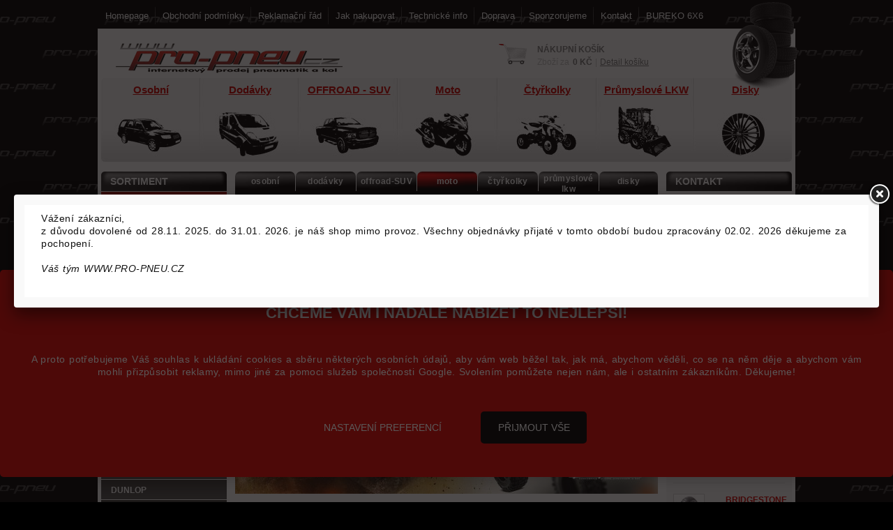

--- FILE ---
content_type: text/html; charset=utf-8
request_url: https://www.pro-pneu.cz/1108-pirelli-angel-st-180-55-zr-17-73-w-tl-sport-touring.html
body_size: 16333
content:
<!DOCTYPE html PUBLIC "-//W3C//DTD XHTML 1.0 Strict//EN" "http://www.w3.org/TR/xhtml1/DTD/xhtml1-strict.dtd">
<html xmlns="http://www.w3.org/1999/xhtml" xml:lang="cs" lang="cs">

  <head>

    <title>PIRELLI ANGEL ST 180/55  ZR 17 73 (W) TL  - sport-touring | PRO-PNEU.cz</title>

    <meta http-equiv="content-type" content="text/html; charset=utf-8" />
    <meta http-equiv="content-language" content="cs" />

    <meta name="robots" content="all,follow" />
    <meta name="googlebot" content="index,follow,snippet,archive" />

    <meta name="keywords" content="moto pneu,motopneu,moto,motocykl,pneumatika,pneumatky,racing,supersport,hypersport,sport,touring,enduro,cross,chopper,cruiser,scooter,racing,street,slick,soft,medium,hard,endurance,competition,race,rain,nhs,wet,pirelli,angel st" />
    <meta name="description" content="V sekci MOTO PNEU nabízíme pneumatiky pro motocykly a scootery všech rozměrů a typů od renomovaných světových výrobců v kategoriích: RACING, SUPERSPORT, SPORT-TOURING, CHOPPER-CRUISER, ENDURO-CROSS, SCOOTER." />

    <meta name="author" content="SKY Media s.r.o. [www.skymedia.cz]; e-mail: info@skymedia.cz" />
    <meta name="copyright" content="PROCONT [www.pro-pneu.cz]; e-mail: info@pro-pneu.cz" />
    <meta name="generator" content="X-Shop" />
    <meta name="google-site-verification" content="sQo9mClmh4r6qhUg15BjxbZZqYfYENy6ndewQnfes4s" />

    <link rel="stylesheet" type="text/css" media="screen" href="https://www.pro-pneu.cz/_css/_e-shop/reset.css" />
    <link rel="stylesheet" type="text/css" media="screen" href="https://www.pro-pneu.cz/_css/_e-shop/grid.css" />
    <link rel="stylesheet" type="text/css" media="screen" href="https://www.pro-pneu.cz/_css/_e-shop/type.css" />
    <link rel="stylesheet" type="text/css" media="screen" href="https://www.pro-pneu.cz/_css/_e-shop/absolute-grid.css" />
    <link rel="stylesheet" type="text/css" media="screen" href="https://www.pro-pneu.cz/_css/_e-shop/main.css" />
    <link rel="stylesheet" type="text/css" media="screen" href="https://www.pro-pneu.cz/_css/_e-shop/jquery.fancybox.css" />
    <link rel="stylesheet" type="text/css" media="screen" href="https://www.pro-pneu.cz/_css/_e-shop/manufacturers.css" />
    <link rel="stylesheet" type="text/css" media="print" href="https://www.pro-pneu.cz/_css/_e-shop/print.css" />

    <script type="text/javascript" src="https://www.pro-pneu.cz/_scripts/_js/jquery.js"></script>
    <script type="text/javascript" src="https://www.pro-pneu.cz/_scripts/_js/jquery.fancybox.js"></script>
    <script type="text/javascript" src="https://www.pro-pneu.cz/_scripts/_js/do.js"></script>
    <script type="text/javascript" src="https://www.pro-pneu.cz/_scripts/_js/flickity.js"></script>

    <script>
      window.dataLayer=window.dataLayer||[];
      function gtag(){dataLayer.push(arguments);}
      gtag('consent','default',{'analytics_storage':'denied','ad_storage':'denied','ad_user_data':'denied','ad_personalization':'denied'});
    </script>

    <script async src="https://www.googletagmanager.com/gtag/js?id=AW-662221118"></script>
    <script>
    function gtag(){dataLayer.push(arguments);}
    gtag('js', new Date());
    gtag('config', 'AW-662221118');
    </script>

    <script>
    var _hwq = _hwq || [];
    _hwq.push(['setKey', '41621DACCD66C74BC0B72317E1E0E690']);_hwq.push(['setTopPos', '60']);_hwq.push(['showWidget', '21']);(function() {
    var ho = document.createElement('script'); ho.type = 'text/javascript'; ho.async = true;
    ho.src = ('https:' == document.location.protocol ? 'https://ssl' : 'http://www') + '.heureka.cz/direct/i/gjs.php?n=wdgt&sak=41621DACCD66C74BC0B72317E1E0E690';
    var s = document.getElementsByTagName('script')[0]; s.parentNode.insertBefore(ho, s);
    })();
    </script>

  </head>

  <body>

    <div id="main" class="main">

      <div id="header" class="hp">

        <ul id="top_menu">
          <li class="homepage"><a href="https://www.pro-pneu.cz/" title="Homepage"><span>Homepage</span></a></li>
          <li><a href="https://www.pro-pneu.cz/obchodni-podminky.html" title="Obchodní podmínky"><span>Obchodní podmínky</span></a></li>
          <li><a href="https://www.pro-pneu.cz/reklamacni-rad.html" title="Reklamační řád"><span>Reklamační řád</span></a></li>
          <li><a href="https://www.pro-pneu.cz/jak-nakupovat.html" title="Jak nakupovat"><span>Jak nakupovat</span></a></li>
          <li><a href="https://www.pro-pneu.cz/technicke-info.html" title="Technické info"><span>Technické info</span></a></li>
          <li><a href="https://www.pro-pneu.cz/doprava.html" title="Doprava"><span>Doprava</span></a></li>
          <li><a href="https://www.pro-pneu.cz/sponzorujeme.html" title="Sponzorujeme"><span>Sponzorujeme</span></a></li>
          <li><a href="https://www.pro-pneu.cz/kontakt.html" title="Kontakt"><span>Kontakt</span></a></li>
          <li><a href="https://www.pro-pneu.cz/bureko-6x6.html" title="BUREKO 6X6"><span>BUREKO 6X6</span></a></li>
        </ul>

        <div id="cart">

          <strong>Nákupní košík</strong>

          <ul>
            <li>Zboží za <strong>0 Kč</strong></li>
            <li>|</li>
            <li><a href="https://www.pro-pneu.cz/index.php?p=cart" title="Detail košíku">Detail košíku</a></li>
          </ul>

        </div>

        <ul id="menu">
          <li><a href="https://www.pro-pneu.cz/osobni.html" title="Osobní"><span>Osobní</span></a></li>
          <li><a href="https://www.pro-pneu.cz/dodavky.html" title="Dodávky"><span>Dodávky</span></a></li>
          <li><a href="https://www.pro-pneu.cz/offroad-suv.html" title="OFFROAD - SUV"><span>OFFROAD - SUV</span></a></li>
          <li class="selected"><a href="https://www.pro-pneu.cz/moto.html" title="Moto"><span>Moto</span></a></li>
          <li><a href="https://www.pro-pneu.cz/ctyrkolky.html" title="Čtyřkolky"><span>Čtyřkolky</span></a></li>
          <li><a href="https://www.pro-pneu.cz/prumyslove.html" title="Průmyslové LKW"><span>Průmyslové LKW</span></a></li>
          <li><a href="https://www.pro-pneu.cz/disky.html" title="Disky"><span>Disky</span></a></li>
        </ul>

        <a id="logo" href="https://www.pro-pneu.cz/" title="PRO-PNEU.cz"><img src="https://www.pro-pneu.cz/_layout/_e-shop/logo.gif" alt="PRO-PNEU.cz - logo" /></a>

        <div id="pneu"></div>

      </div>

      <div id="content" class="hp">

        <div id="content_in" class="dl50">

          <p id="sections">
            <a href="https://www.pro-pneu.cz/osobni.html" title="osobní">osobní</a>
            <a href="https://www.pro-pneu.cz/dodavky.html" title="dodávky">dodávky</a>
            <a href="https://www.pro-pneu.cz/offroad-suv.html" title="offroad-SUV">offroad-SUV</a>
            <a class="active" href="https://www.pro-pneu.cz/moto.html" title="moto">moto</a>
            <a href="https://www.pro-pneu.cz/ctyrkolky.html" title="čtyřkolky">čtyřkolky</a>
            <a href="https://www.pro-pneu.cz/prumyslove.html" style="line-height:1.25;padding-top:3px;height:29px;" title="průmyslovélkw">průmyslové<br>lkw</a>
            <a class="last" href="https://www.pro-pneu.cz/disky.html" title="disky">disky</a>
          </p>

          <form id="home_form" method="post" action="https://www.pro-pneu.cz/?p=searching" class="motorcycles">

            <fieldset>

              <p>
                <label for="att-13">Kategorie</label>
                <select id="att-13" name="att[att][13]">
                  <option value="-">-vše-</option>
                  <option value="5755">enduro-cross</option>
                  <option value="5756">chopper-cruiser</option>
                  <option value="5757">racing</option>
                  <option value="7596">racing NHS</option>
                  <option value="6059">racing street</option>
                  <option value="5758">scooter</option>
                  <option value="5759">sport-touring</option>
                  <option value="5760">supersport</option>
                </select>
              </p>
              <p>
                <label for="att-23">Výrobce</label>
                <select id="att-23" name="att[att][23]">
                  <option value="-">-vše-</option>
                  <option value="5822">AVON</option>
                  <option value="5832">BRIDGESTONE</option>
                  <option value="5824">CONTINENTAL</option>
                  <option value="12702">CST (CHENG SHIN)</option>
                  <option value="5825">DUNLOP</option>
                  <option value="7948">DURO</option>
                  <option value="6984">FULL BORE USA</option>
                  <option value="8014">GOLDEN TYRE</option>
                  <option value="5826">HEIDENAU</option>
                  <option value="10730">KENDA</option>
                  <option value="5827">MAXXIS</option>
                  <option value="5831">METZELER</option>
                  <option value="5829">MICHELIN</option>
                  <option value="5828">MITAS</option>
                  <option value="7003">MOTOZ</option>
                  <option value="7261">NANKANG</option>
                  <option value="5830">PIRELLI</option>
                  <option value="13226">SHINKO</option>
                  <option value="10977">SUNF</option>
                  <option value="11810">VEE RUBBER</option>
                  <option value="7324">VREDESTEIN</option>
                  <option value="11657">WANDA</option>
                </select>
              </p>
              <p>
                <label for="att-45">Typ</label>
                <select id="att-45" name="att[att][45]">
                  <option value="-">-vše-</option>
                  <option value="6989">207 RUNSCOOT</option>
                  <option value="7329">3D ULTRA SPORT</option>
                  <option value="7328">3D ULTRA SUPERSPORT</option>
                  <option value="7330">3D ULTRA XTREME</option>
                  <option value="14162">ACS</option>
                  <option value="6416">ANAKEE 2</option>
                  <option value="7620">ANAKEE 3</option>
                  <option value="12713">ANAKEE ADVENTURE</option>
                  <option value="12715">ANAKEE WILD</option>
                  <option value="11395">ANGEL GT</option>
                  <option value="13827">ANGEL GT II</option>
                  <option value="13019">ANGEL SCOOTER</option>
                  <option value="6155">ANGEL ST</option>
                  <option value="6995">ARROWMAX GT501</option>
                  <option value="12722">ARROWMAX K177</option>
                  <option value="7571">ARROWMAX STREETSMART</option>
                  <option value="6422">AZARO ST</option>
                  <option value="10979">B-001</option>
                  <option value="10980">B-002</option>
                  <option value="10976">B-003 STORM</option>
                  <option value="10978">B-004 STORM</option>
                  <option value="13421">B11</option>
                  <option value="13013">BATLAX ADVENTURECROSS AX41</option>
                  <option value="13776">BATLAX ADVENTURECROSS SCRAMBLER AX41S</option>
                  <option value="12914">BATTLAX ADVENTURE A41</option>
                  <option value="13400">BATTLAX ADVENTURE TRAIL AT41</option>
                  <option value="13399">BATTLAX ADVENTURECROSS TOURER AX41T</option>
                  <option value="6124">BATTLAX BT-002</option>
                  <option value="6123">BATTLAX BT-002 ST</option>
                  <option value="6126">BATTLAX BT-003</option>
                  <option value="6125">BATTLAX BT-003 ST</option>
                  <option value="6376">BATTLAX BT-014</option>
                  <option value="6127">BATTLAX BT-016 HYPERSPORT</option>
                  <option value="6377">BATTLAX BT-020</option>
                  <option value="6128">BATTLAX BT-021</option>
                  <option value="6129">BATTLAX BT-023</option>
                  <option value="12541">BATTLAX BT-028</option>
                  <option value="7016">BATTLAX BT-090</option>
                  <option value="6813">BATTLAX BT016 PRO HYPERSPORT</option>
                  <option value="13901">BATTLAX BT46</option>
                  <option value="9045">BATTLAX HYPERSPORT S20 EVO</option>
                  <option value="11756">BATTLAX HYPERSPORT S21</option>
                  <option value="12917">BATTLAX HYPERSPORT S22</option>
                  <option value="14424">BATTLAX HYPERSPORT S23</option>
                  <option value="7569">BATTLAX RACING R10</option>
                  <option value="12635">BATTLAX RACING R11</option>
                  <option value="13253">BATTLAX RACING STREET RS11</option>
                  <option value="12629">BATTLAX RS10 RACING STREET</option>
                  <option value="7315">BATTLAX S20 HYPERSPORT</option>
                  <option value="13257">BATTLAX SC</option>
                  <option value="12916">BATTLAX SPORT TOURING T32</option>
                  <option value="7617">BATTLAX T30</option>
                  <option value="11660">BATTLAX T30 EVO</option>
                  <option value="11821">BATTLAX T31</option>
                  <option value="6429">BATTLE WING BW 501</option>
                  <option value="6430">BATTLE WING BW 502</option>
                  <option value="13820">BATTLECRUISE H50</option>
                  <option value="10836">BOPPER</option>
                  <option value="12707">C179N</option>
                  <option value="13174">C6017</option>
                  <option value="12705">C920</option>
                  <option value="13841">C9287</option>
                  <option value="10825">CITY GRIP</option>
                  <option value="13416">CITY GRIP 2</option>
                  <option value="11382">CITY GRIP WINTER</option>
                  <option value="13339">CM-532</option>
                  <option value="14395">CM-617</option>
                  <option value="6423">COBRA</option>
                  <option value="12106">COBRA CHROME AV91 FRONT</option>
                  <option value="12192">COBRA CHROME AV91 FRONT WSW</option>
                  <option value="12185">COBRA CHROME AV92 REAR</option>
                  <option value="12197">COBRA CHROME AV92 REAR WSW</option>
                  <option value="13815">COMMANDER 2</option>
                  <option value="13816">COMMANDER 3 CRUISER</option>
                  <option value="13817">COMMANDER 3 TOURING</option>
                  <option value="10705">CONTI ATTACK SM</option>
                  <option value="12234">CONTI ESCAPE</option>
                  <option value="13887">CONTI LEGEND</option>
                  <option value="10830">CONTI MILESTONE 2</option>
                  <option value="6130">CONTI RACE ATTACK CUSTOM</option>
                  <option value="6131">CONTI ROAD ATTACK</option>
                  <option value="6132">CONTI ROAD ATTACK 2</option>
                  <option value="11212">CONTI ROAD ATTACK 2 CR</option>
                  <option value="8822">CONTI ROAD ATTACK 2 EVO</option>
                  <option value="13824">CONTI ROAD ATTACK 3</option>
                  <option value="13823">CONTI ROAD ATTACK 4</option>
                  <option value="6133">CONTI SPORT ATTACK</option>
                  <option value="7218">CONTI SPORT ATTACK 2</option>
                  <option value="11211">CONTI SPORT ATTACK 3</option>
                  <option value="13821">CONTI SPORT ATTACK 4</option>
                  <option value="11758">CONTI TOUR</option>
                  <option value="7194">CONTI TRAIL ATTACK</option>
                  <option value="7644">CONTI TRAIL ATTACK 2</option>
                  <option value="7327">CONTI TWIST</option>
                  <option value="7983">CONTI TWIST RACE</option>
                  <option value="7984">CONTI TWIST SPORT</option>
                  <option value="13259">CONTI TWIST WW</option>
                  <option value="10838">CROSS AC 10</option>
                  <option value="7972">CROSS COUNTRY HF 905</option>
                  <option value="8835">CRUISEMAX</option>
                  <option value="13227">CRUISETEC</option>
                  <option value="12758">D-002</option>
                  <option value="13337">D213 GP PRO</option>
                  <option value="13336">D251</option>
                  <option value="8837">D401 ELITE S/T H/D</option>
                  <option value="8836">D402 H/D</option>
                  <option value="6986">D404</option>
                  <option value="6434">D407 H/D</option>
                  <option value="6435">D408 F H/D</option>
                  <option value="8856">D427 H/D</option>
                  <option value="7366">DIABLO</option>
                  <option value="6156">DIABLO CORSA</option>
                  <option value="6158">DIABLO ROSSO</option>
                  <option value="6385">DIABLO ROSSO CORSA</option>
                  <option value="11887">DIABLO ROSSO CORSA II</option>
                  <option value="13804">DIABLO ROSSO CORSA IV</option>
                  <option value="6866">DIABLO ROSSO II</option>
                  <option value="11886">DIABLO ROSSO III</option>
                  <option value="13805">DIABLO ROSSO IV</option>
                  <option value="12526">DIABLO ROSSO SCOOTER</option>
                  <option value="11196">DIABLO SCOOTER</option>
                  <option value="6159">DIABLO STRADA</option>
                  <option value="7597">DIABLO SUPERBIKE PRO</option>
                  <option value="6160">DIABLO SUPERCORSA SP</option>
                  <option value="7633">DIABLO SUPERCORSA V2 SC</option>
                  <option value="7634">DIABLO SUPERCORSA V2 SP</option>
                  <option value="12669">DIABLO SUPERCORSA V3 SC</option>
                  <option value="12668">DIABLO SUPERCORSA V3 SP</option>
                  <option value="13806">DIABLO SUPERCORSA V4 SC</option>
                  <option value="13819">DIABLO SUPERCORSA V4 SP</option>
                  <option value="8864">DISTANZIA</option>
                  <option value="7974">DM1111</option>
                  <option value="13289">DM1305</option>
                  <option value="7973">DUALMAXX M7000</option>
                  <option value="11177">E-07 ENDURO TRAIL</option>
                  <option value="14204">E-07+ ENDURO TRAIL</option>
                  <option value="12489">E-08</option>
                  <option value="11234">E-09</option>
                  <option value="11412">E-10</option>
                  <option value="6437">ELITE 3</option>
                  <option value="14032">ELITE 4</option>
                  <option value="7331">ENDURO 3 SAHARA</option>
                  <option value="7977">EXCELERATOR HF343</option>
                  <option value="7988">EXCELERATOR HF906</option>
                  <option value="13048">EXEDRA G510</option>
                  <option value="14390">EXEDRA G525</option>
                  <option value="13561">EXEDRA G546</option>
                  <option value="6392">EXEDRA G701</option>
                  <option value="6393">EXEDRA G702</option>
                  <option value="6394">EXEDRA G703</option>
                  <option value="6396">EXEDRA G704</option>
                  <option value="6397">EXEDRA G709</option>
                  <option value="6390">EXEDRA G721</option>
                  <option value="6391">EXEDRA G722</option>
                  <option value="6413">EXEDRA G850</option>
                  <option value="6414">EXEDRA G851</option>
                  <option value="6398">EXEDRA G852</option>
                  <option value="6399">EXEDRA G853</option>
                  <option value="7642">EXEDRA MAX</option>
                  <option value="7985">FEEL FREE</option>
                  <option value="11373">FEEL FREE WINTEC M+S</option>
                  <option value="7950">FIM DM1159</option>
                  <option value="7949">FIM DM1160</option>
                  <option value="8015">GT216</option>
                  <option value="8016">GT333 DOMINATOR</option>
                  <option value="12177">H-03</option>
                  <option value="12176">H-04</option>
                  <option value="7987">HARD TERRAIN MX DM1153</option>
                  <option value="7975">HARD TERRAIN MX DM1155</option>
                  <option value="12757">HF294</option>
                  <option value="11819">K 205</option>
                  <option value="13176">K 62</option>
                  <option value="12598">K303A</option>
                  <option value="13014">K425</option>
                  <option value="12852">K555</option>
                  <option value="13063">K591 H/D</option>
                  <option value="7340">K60</option>
                  <option value="7338">K60 SCOUT</option>
                  <option value="7660">K60 SILICA SNOW M+S</option>
                  <option value="11818">K66</option>
                  <option value="7951">K69</option>
                  <option value="10729">K701</option>
                  <option value="11409">K73</option>
                  <option value="11411">K73 SIO2</option>
                  <option value="12706">K741</option>
                  <option value="7339">K76</option>
                  <option value="11410">K80</option>
                  <option value="7619">KAROO 3</option>
                  <option value="14022">KAROO 4 M+S</option>
                  <option value="14207">KAROO EXTREME MST</option>
                  <option value="12714">KAROO STREET</option>
                  <option value="13900">LASERTEC</option>
                  <option value="6985">M-1 STREET SPORT</option>
                  <option value="11757">M6011 CLASSIC</option>
                  <option value="14394">M6017 TRAXER</option>
                  <option value="13178">MC11</option>
                  <option value="13179">MC12</option>
                  <option value="13180">MC16</option>
                  <option value="13181">MC17</option>
                  <option value="13182">MC18</option>
                  <option value="11820">MC2</option>
                  <option value="13175">MC20 MONSUM</option>
                  <option value="14396">MC24 INVANDER</option>
                  <option value="13202">MC35 S-RACER 2.0</option>
                  <option value="12708">MC5</option>
                  <option value="13836">MC50 M-RACER</option>
                  <option value="6140">ME 880 MARATHON</option>
                  <option value="6166">ME 880 MARATHON NWS</option>
                  <option value="6165">ME 880 MARATHON WW</option>
                  <option value="6141">ME 880 MARATHON XXL</option>
                  <option value="7604">ME 888 MARATHON ULTRA</option>
                  <option value="10828">ME 888 MARATHON ULTRA MBS</option>
                  <option value="12676">ME 888 MARATHON ULTRA OW</option>
                  <option value="10827">ME 888 MARATHON ULTRA WW</option>
                  <option value="7319">MT 21 RALLYCROSS</option>
                  <option value="11864">MT66 ROUTE</option>
                  <option value="6388">NIGHT DRAGON</option>
                  <option value="12510">P285</option>
                  <option value="11658">P297</option>
                  <option value="6147">PILOT POWER</option>
                  <option value="6148">PILOT POWER 2CT</option>
                  <option value="7629">PILOT POWER 3</option>
                  <option value="6149">PILOT ROAD</option>
                  <option value="6150">PILOT ROAD 2</option>
                  <option value="6841">PILOT ROAD 3</option>
                  <option value="8032">PILOT ROAD 4</option>
                  <option value="14233">PILOT ROAD 5</option>
                  <option value="14234">PILOT ROAD 6</option>
                  <option value="6151">PILOT SPORT</option>
                  <option value="6152">PILOT SPORT HPX</option>
                  <option value="13855">PILOT STREET RADIAL</option>
                  <option value="13493">POWER 5</option>
                  <option value="14427">POWER 6</option>
                  <option value="7590">POWER CUP</option>
                  <option value="14425">POWER CUP 2</option>
                  <option value="10839">POWER CUP EVO</option>
                  <option value="14428">POWER GP</option>
                  <option value="14426">POWER GP 2</option>
                  <option value="6162">POWER ONE (RACE)</option>
                  <option value="6153">POWER ONE (STREET)</option>
                  <option value="6154">POWER PURE</option>
                  <option value="10842">POWER PURE SC</option>
                  <option value="10840">POWER SLICK EVO</option>
                  <option value="8033">POWER SUPERSPORT</option>
                  <option value="10841">POWER SUPERSPORT EVO</option>
                  <option value="14391">QUALIFIER F20</option>
                  <option value="14392">QUALIFIER K525</option>
                  <option value="6142">RACETEC INTERACT</option>
                  <option value="6163">RACETEC K3 INTERACT</option>
                  <option value="13260">RACETEC RR</option>
                  <option value="13264">RACETEC RR SLICK NHS</option>
                  <option value="13265">RACETEC TD SLICK NHS</option>
                  <option value="7260">ROADIAC</option>
                  <option value="8880">ROADRIDER AM26</option>
                  <option value="12971">ROADRIDER MKII</option>
                  <option value="6143">ROADTEC Z6</option>
                  <option value="6144">ROADTEC Z6 INTERACT</option>
                  <option value="6967">ROADTEC Z8 INTERACT</option>
                  <option value="7576">SCOOTSMART</option>
                  <option value="13228">SCORCHER 11</option>
                  <option value="13230">SCORCHER 21</option>
                  <option value="13231">SCORCHER 31</option>
                  <option value="13229">SCORCHER 32</option>
                  <option value="13233">SCORCHER ADVENTURE</option>
                  <option value="13232">SCORCHER SPORT</option>
                  <option value="7313">SCORPION MT90 A/T</option>
                  <option value="7318">SCORPION RALLY M+S</option>
                  <option value="13403">SCORPION RALLY STR</option>
                  <option value="6431">SCORPION TRAIL</option>
                  <option value="11030">SCORPION TRAIL 2</option>
                  <option value="7986">SOFT TERRAIN MX DM1154</option>
                  <option value="7976">SOFT TERRAIN MX DM1156</option>
                  <option value="12250">SPIRIT ST AV75</option>
                  <option value="12249">SPIRIT ST AV76</option>
                  <option value="10920">SPORT FORCE</option>
                  <option value="10921">SPORT FORCE +</option>
                  <option value="6145">SPORTEC M-1</option>
                  <option value="6146">SPORTEC M3</option>
                  <option value="6417">SPORTEC M5 INTERACT</option>
                  <option value="9044">SPORTEC M7 RR</option>
                  <option value="13268">SPORTEC STREET</option>
                  <option value="11033">SPORTIAC WF-2</option>
                  <option value="6134">SPORTMAX D208 RR</option>
                  <option value="6135">SPORTMAX GP RACER D211</option>
                  <option value="8688">SPORTMAX GP RACER D211 SLICK</option>
                  <option value="12210">SPORTMAX GP RACER D212</option>
                  <option value="12209">SPORTMAX GP RACER D212 SLICK</option>
                  <option value="6998">SPORTMAX MUTANT</option>
                  <option value="6136">SPORTMAX QUALIFIER</option>
                  <option value="6137">SPORTMAX QUALIFIER II</option>
                  <option value="6138">SPORTMAX QUALIFIER RR</option>
                  <option value="6139">SPORTMAX ROADSMART</option>
                  <option value="7192">SPORTMAX ROADSMART II</option>
                  <option value="12240">SPORTMAX ROADSMART III</option>
                  <option value="12908">SPORTMAX ROADSMART III SP</option>
                  <option value="12913">SPORTMAX ROADSPORT 2</option>
                  <option value="6415">SPORTMAX SPORTSMART</option>
                  <option value="8035">SPORTMAX SPORTSMART 2</option>
                  <option value="12909">SPORTSMART 2 MAX</option>
                  <option value="12870">SPORTSMART MK3</option>
                  <option value="12230">SPORTSMART TT</option>
                  <option value="13919">SR735</option>
                  <option value="13224">SR777</option>
                  <option value="13225">SR777 WW</option>
                  <option value="7325">STACCATA</option>
                  <option value="6421">STORM 2 ULTRA</option>
                  <option value="8862">STORM 3D X-M</option>
                  <option value="7358">SUPERMAXX M-6029</option>
                  <option value="13340">SUPERMAXX MA-SC</option>
                  <option value="11245">TERRA FORCE-R</option>
                  <option value="7008">TERRAPACTOR S/T</option>
                  <option value="10936">TKC 70 M+S</option>
                  <option value="13098">TKC 70 ROCKS</option>
                  <option value="7195">TKC 80 TWINDURO</option>
                  <option value="7326">TORNANTE</option>
                  <option value="7333">TOURANCE</option>
                  <option value="6428">TOURANCE EXP</option>
                  <option value="7618">TOURANCE NEXT</option>
                  <option value="7004">TRACTIONATOR DESERT H/T</option>
                  <option value="7005">TRACTIONATOR ENDURO I/T</option>
                  <option value="7006">TRACTIONATOR ENDURO S/T</option>
                  <option value="7007">TRACTIONATOR X-CIRCUIT</option>
                  <option value="6981">TRAILMAX</option>
                  <option value="6982">TRAILMAX TR91</option>
                  <option value="13407">TRAILRIDER AV53</option>
                  <option value="13406">TRAILRIDER AV54</option>
                  <option value="11029">TRAILRIDER M+S</option>
                  <option value="11719">TRAILSMART</option>
                  <option value="13408">TREKRIDER AV84</option>
                  <option value="11195">TT900</option>
                  <option value="7316">VENOM</option>
                  <option value="8866">VIPER STRYKE AM63</option>
                  <option value="11812">VRM099</option>
                </select>
              </p>
              <p class="short">
                <label for="att-16">Šířka</label>
                <select id="att-16" name="att[att][16]">
                  <option value="-">-vše-</option>
                  <option value="5772">100</option>
                  <option value="5773">110</option>
                  <option value="5681">120</option>
                  <option value="5774">130</option>
                  <option value="5775">140</option>
                  <option value="5776">150</option>
                  <option value="5777">160</option>
                  <option value="5778">165</option>
                  <option value="5779">170</option>
                  <option value="5780">180</option>
                  <option value="5781">190</option>
                  <option value="13184">2.00</option>
                  <option value="13185">2.25</option>
                  <option value="5764">2.50</option>
                  <option value="5763">2.75</option>
                  <option value="5782">200</option>
                  <option value="5783">210</option>
                  <option value="6425">220</option>
                  <option value="12198">230</option>
                  <option value="5784">240</option>
                  <option value="5785">250</option>
                  <option value="5786">260</option>
                  <option value="5787">280</option>
                  <option value="5765">3.00</option>
                  <option value="5766">3.25</option>
                  <option value="5767">3.50</option>
                  <option value="5788">300</option>
                  <option value="7321">330</option>
                  <option value="6996">4.00</option>
                  <option value="7198">4.10</option>
                  <option value="7341">4.60</option>
                  <option value="7197">5.10</option>
                  <option value="5768">60</option>
                  <option value="5769">70</option>
                  <option value="13842">8.50</option>
                  <option value="5770">80</option>
                  <option value="5771">90</option>
                  <option value="6077">MH90</option>
                  <option value="6078">MT90</option>
                  <option value="6079">MU85</option>
                </select>
              </p>
              <p class="short">
                <label for="att-17">Profil</label>
                <select id="att-17" name="att[att][17]">
                  <option value="-">-vše-</option>
                  <option value="7010">100</option>
                  <option value="7322">30</option>
                  <option value="5789">35</option>
                  <option value="5790">40</option>
                  <option value="6867">45</option>
                  <option value="5791">50</option>
                  <option value="5792">55</option>
                  <option value="5793">60</option>
                  <option value="5794">65</option>
                  <option value="5795">70</option>
                  <option value="5796">75</option>
                  <option value="5797">80</option>
                  <option value="5798">90</option>
                </select>
              </p>
              <p class="short">
                <label for="att-18">Průměr</label>
                <select id="att-18" name="att[att][18]">
                  <option value="-">-vše-</option>
                  <option value="5799">10</option>
                  <option value="10834">11</option>
                  <option value="5800">12</option>
                  <option value="5801">13</option>
                  <option value="5802">14</option>
                  <option value="5803">15</option>
                  <option value="5804">16</option>
                  <option value="5805">17</option>
                  <option value="5806">18</option>
                  <option value="5807">19</option>
                  <option value="13843">2</option>
                  <option value="6426">20</option>
                  <option value="5808">21</option>
                  <option value="6424">23</option>
                  <option value="12683">26</option>
                  <option value="12701">4</option>
                  <option value="13422">6</option>
                  <option value="12599">8</option>
                  <option value="14163">9</option>
                </select>
              </p>
              <p class="short">
                <label for="att-22">Index nos.</label>
                <select id="att-22" name="att[att][22]">
                  <option value="-">-vše-</option>
                  <option value="7014">29</option>
                  <option value="13183">31</option>
                  <option value="13258">34</option>
                  <option value="12703">35</option>
                  <option value="13270">38</option>
                  <option value="13186">39</option>
                  <option value="7011">40</option>
                  <option value="7013">41</option>
                  <option value="7012">42</option>
                  <option value="13271">43</option>
                  <option value="13272">44</option>
                  <option value="7342">45</option>
                  <option value="7572">46</option>
                  <option value="6988">47</option>
                  <option value="6066">48</option>
                  <option value="6987">49</option>
                  <option value="6994">50</option>
                  <option value="6993">51</option>
                  <option value="6436">52</option>
                  <option value="6992">53</option>
                  <option value="6054">54</option>
                  <option value="6053">55</option>
                  <option value="6057">56</option>
                  <option value="6067">57</option>
                  <option value="5819">58</option>
                  <option value="6058">59</option>
                  <option value="6063">60</option>
                  <option value="6055">61</option>
                  <option value="6065">62</option>
                  <option value="6069">63</option>
                  <option value="6068">64</option>
                  <option value="6070">65</option>
                  <option value="6052">66</option>
                  <option value="6071">67</option>
                  <option value="6990">68</option>
                  <option value="6050">69</option>
                  <option value="6056">70</option>
                  <option value="6073">71</option>
                  <option value="6051">72</option>
                  <option value="5820">73</option>
                  <option value="6075">74</option>
                  <option value="6049">75</option>
                  <option value="6072">76</option>
                  <option value="6074">77</option>
                  <option value="6387">78</option>
                  <option value="6060">79</option>
                  <option value="6395">80</option>
                  <option value="6076">81</option>
                  <option value="6389">82</option>
                  <option value="6081">83</option>
                  <option value="6080">84</option>
                  <option value="6400">86</option>
                  <option value="6082">87</option>
                  <option value="6427">89</option>
                </select>
              </p>
              <p class="short">
                <label for="att-21">Koef. rychl.</label>
                <select id="att-21" name="att[att][21]">
                  <option value="-">-vše-</option>
                  <option value="7647">(V)</option>
                  <option value="5814">(W)</option>
                  <option value="12704">B</option>
                  <option value="6062">H</option>
                  <option value="6983">J</option>
                  <option value="6991">L</option>
                  <option value="7009">M</option>
                  <option value="6433">P</option>
                  <option value="7196">Q</option>
                  <option value="5815">R</option>
                  <option value="5816">S</option>
                  <option value="5817">T</option>
                  <option value="5818">V</option>
                  <option value="6064">W</option>
                </select>
              </p>
              <p class="last">
                <input type="checkbox" id="i-news" name="att[params][news]" class="check" /><label for="i-news">Novinka</label>
                <input type="checkbox" id="i-att-99-11414" name="att[att][99]" value="11414" class="check" /><label for="i-att-99-11414">M+S</label>
                <input type="hidden" name="url" value="https://www.pro-pneu.cz/moto.html" />
                <input type="submit" name="submit_search" class="button" value="VYHLEDAT" />
              </p>
            </fieldset>

          </form>

          <div class="manufacturers" id="manufacturers-23">
            <div class="manufacturer"><a href="https://www.pro-pneu.cz/moto.html?att=a%253A1%253A%257Bs%253A3%253A%2522att%2522%253Ba%253A1%253A%257Bi%253A23%253Bs%253A4%253A%25225822%2522%253B%257D%257D#list" title="AVON"><img src="https://storage.pro-pneu.cz/attachments/medium/e4e4a6bfae19a675ad0bdddba4811794.png" alt="AVON" /></a></div>
            <div class="manufacturer"><a href="https://www.pro-pneu.cz/moto.html?att=a%253A1%253A%257Bs%253A3%253A%2522att%2522%253Ba%253A1%253A%257Bi%253A23%253Bs%253A4%253A%25225832%2522%253B%257D%257D#list" title="BRIDGESTONE"><img src="https://storage.pro-pneu.cz/attachments/medium/7acbd7eb0bc7b1e248527231da029e99.jpg" alt="BRIDGESTONE" /></a></div>
            <div class="manufacturer"><a href="https://www.pro-pneu.cz/moto.html?att=a%253A1%253A%257Bs%253A3%253A%2522att%2522%253Ba%253A1%253A%257Bi%253A23%253Bs%253A4%253A%25225824%2522%253B%257D%257D#list" title="CONTINENTAL"><img src="https://storage.pro-pneu.cz/attachments/medium/e1b7ba00fa287048709cbade4cdad171.jpg" alt="CONTINENTAL" /></a></div>
            <div class="manufacturer"><a href="https://www.pro-pneu.cz/moto.html?att=a%253A1%253A%257Bs%253A3%253A%2522att%2522%253Ba%253A1%253A%257Bi%253A23%253Bs%253A5%253A%252212702%2522%253B%257D%257D#list" title="CST (CHENG SHIN)"><img src="https://storage.pro-pneu.cz/attachments/medium/aa653cedd96d422b04e99ccfe1b2a64e.jpg" alt="CST (CHENG SHIN)" /></a></div>
            <div class="manufacturer"><a href="https://www.pro-pneu.cz/moto.html?att=a%253A1%253A%257Bs%253A3%253A%2522att%2522%253Ba%253A1%253A%257Bi%253A23%253Bs%253A4%253A%25225825%2522%253B%257D%257D#list" title="DUNLOP"><img src="https://storage.pro-pneu.cz/attachments/medium/7a9c6a6491060c696ea72559145ed4fc.png" alt="DUNLOP" /></a></div>
            <div class="manufacturer"><a href="https://www.pro-pneu.cz/moto.html?att=a%253A1%253A%257Bs%253A3%253A%2522att%2522%253Ba%253A1%253A%257Bi%253A23%253Bs%253A4%253A%25227948%2522%253B%257D%257D#list" title="DURO"><img src="https://storage.pro-pneu.cz/attachments/medium/39be1d3e659a8433cba8c0aeb061564b.jpg" alt="DURO" /></a></div>
            <div class="manufacturer"><a href="https://www.pro-pneu.cz/moto.html?att=a%253A1%253A%257Bs%253A3%253A%2522att%2522%253Ba%253A1%253A%257Bi%253A23%253Bs%253A4%253A%25226984%2522%253B%257D%257D#list" title="FULL BORE USA"><img src="https://storage.pro-pneu.cz/attachments/medium/13ae7d1b0a6273d47328a2286cf7f76f.jpg" alt="FULL BORE USA" /></a></div>
            <div class="manufacturer"><a href="https://www.pro-pneu.cz/moto.html?att=a%253A1%253A%257Bs%253A3%253A%2522att%2522%253Ba%253A1%253A%257Bi%253A23%253Bs%253A4%253A%25228014%2522%253B%257D%257D#list" title="GOLDEN TYRE"><img src="https://storage.pro-pneu.cz/attachments/medium/20b66c008741cd551eb03230a807bf11.jpg" alt="GOLDEN TYRE" /></a></div>
            <div class="manufacturer"><a href="https://www.pro-pneu.cz/moto.html?att=a%253A1%253A%257Bs%253A3%253A%2522att%2522%253Ba%253A1%253A%257Bi%253A23%253Bs%253A4%253A%25225826%2522%253B%257D%257D#list" title="HEIDENAU"><img src="https://storage.pro-pneu.cz/attachments/medium/b41d3bedbc88596f431696cd75c86a23.jpg" alt="HEIDENAU" /></a></div>
            <div class="manufacturer"><a href="https://www.pro-pneu.cz/moto.html?att=a%253A1%253A%257Bs%253A3%253A%2522att%2522%253Ba%253A1%253A%257Bi%253A23%253Bs%253A5%253A%252210730%2522%253B%257D%257D#list" title="KENDA"><img src="https://storage.pro-pneu.cz/attachments/medium/affadc6da900d7d6353ac8172db5d784.jpg" alt="KENDA" /></a></div>
            <div class="manufacturer"><a href="https://www.pro-pneu.cz/moto.html?att=a%253A1%253A%257Bs%253A3%253A%2522att%2522%253Ba%253A1%253A%257Bi%253A23%253Bs%253A4%253A%25225827%2522%253B%257D%257D#list" title="MAXXIS"><img src="https://storage.pro-pneu.cz/attachments/medium/fd367191117b9ed9f8bbe71da2e7cea4.jpg" alt="MAXXIS" /></a></div>
            <div class="manufacturer"><a href="https://www.pro-pneu.cz/moto.html?att=a%253A1%253A%257Bs%253A3%253A%2522att%2522%253Ba%253A1%253A%257Bi%253A23%253Bs%253A4%253A%25225831%2522%253B%257D%257D#list" title="METZELER"><img src="https://storage.pro-pneu.cz/attachments/medium/62f9d5ccd0e9316b96f6a3fa185e4915.jpg" alt="METZELER" /></a></div>
            <div class="manufacturer"><a href="https://www.pro-pneu.cz/moto.html?att=a%253A1%253A%257Bs%253A3%253A%2522att%2522%253Ba%253A1%253A%257Bi%253A23%253Bs%253A4%253A%25225829%2522%253B%257D%257D#list" title="MICHELIN"><img src="https://storage.pro-pneu.cz/attachments/medium/fdb9fca04400b33e8fc876df6624bc7f.jpg" alt="MICHELIN" /></a></div>
            <div class="manufacturer"><a href="https://www.pro-pneu.cz/moto.html?att=a%253A1%253A%257Bs%253A3%253A%2522att%2522%253Ba%253A1%253A%257Bi%253A23%253Bs%253A4%253A%25225828%2522%253B%257D%257D#list" title="MITAS"><img src="https://storage.pro-pneu.cz/attachments/medium/7de43d70af26b7890e8e8fdf47eba521.jpg" alt="MITAS" /></a></div>
            <div class="manufacturer"><a href="https://www.pro-pneu.cz/moto.html?att=a%253A1%253A%257Bs%253A3%253A%2522att%2522%253Ba%253A1%253A%257Bi%253A23%253Bs%253A4%253A%25227003%2522%253B%257D%257D#list" title="MOTOZ"><img src="https://storage.pro-pneu.cz/attachments/medium/8daca8a73903cf32b8e1255312bc3e0c.jpg" alt="MOTOZ" /></a></div>
            <div class="manufacturer"><a href="https://www.pro-pneu.cz/moto.html?att=a%253A1%253A%257Bs%253A3%253A%2522att%2522%253Ba%253A1%253A%257Bi%253A23%253Bs%253A4%253A%25227261%2522%253B%257D%257D#list" title="NANKANG"><img src="https://storage.pro-pneu.cz/attachments/medium/d82f313d7103cb6641052f2610ec9054.jpg" alt="NANKANG" /></a></div>
            <div class="manufacturer"><a href="https://www.pro-pneu.cz/moto.html?att=a%253A1%253A%257Bs%253A3%253A%2522att%2522%253Ba%253A1%253A%257Bi%253A23%253Bs%253A4%253A%25225830%2522%253B%257D%257D#list" title="PIRELLI"><img src="https://storage.pro-pneu.cz/attachments/medium/7a86395a41281d6cf8f55de238fc7a09.jpg" alt="PIRELLI" /></a></div>
            <div class="manufacturer"><a href="https://www.pro-pneu.cz/moto.html?att=a%253A1%253A%257Bs%253A3%253A%2522att%2522%253Ba%253A1%253A%257Bi%253A23%253Bs%253A5%253A%252213226%2522%253B%257D%257D#list" title="SHINKO"><img src="https://storage.pro-pneu.cz/attachments/medium/42d9e505b749b2af807edd814f3619d1.jpg" alt="SHINKO" /></a></div>
            <div class="manufacturer"><a href="https://www.pro-pneu.cz/moto.html?att=a%253A1%253A%257Bs%253A3%253A%2522att%2522%253Ba%253A1%253A%257Bi%253A23%253Bs%253A5%253A%252210977%2522%253B%257D%257D#list" title="SUNF"><img src="https://storage.pro-pneu.cz/attachments/medium/fed23df7024a07191f6b873023d9cded.jpg" alt="SUNF" /></a></div>
            <div class="manufacturer"><a href="https://www.pro-pneu.cz/moto.html?att=a%253A1%253A%257Bs%253A3%253A%2522att%2522%253Ba%253A1%253A%257Bi%253A23%253Bs%253A5%253A%252211810%2522%253B%257D%257D#list" title="VEE RUBBER"><img src="https://storage.pro-pneu.cz/attachments/medium/08a966e114f70ffd26abec842a1db575.jpg" alt="VEE RUBBER" /></a></div>
            <div class="manufacturer"><a href="https://www.pro-pneu.cz/moto.html?att=a%253A1%253A%257Bs%253A3%253A%2522att%2522%253Ba%253A1%253A%257Bi%253A23%253Bs%253A4%253A%25227324%2522%253B%257D%257D#list" title="VREDESTEIN"><img src="https://storage.pro-pneu.cz/attachments/medium/4370f59e94deeafe0018fbb6a5801124.jpg" alt="VREDESTEIN" /></a></div>
            <div class="manufacturer"><a href="https://www.pro-pneu.cz/moto.html?att=a%253A1%253A%257Bs%253A3%253A%2522att%2522%253Ba%253A1%253A%257Bi%253A23%253Bs%253A5%253A%252211657%2522%253B%257D%257D#list" title="WANDA"><img src="https://storage.pro-pneu.cz/attachments/medium/bd1d9bd3babbc1496a0302e5b53e1422.jpg" alt="WANDA" /></a></div>
          </div>
          <script type="text/javascript">var elem=document.querySelector('#manufacturers-23');var flkty=new Flickity(elem,{autoPlay:2500,cellAlign:'center',cellSelector:'.manufacturer',contain:true,groupCells:3,pageDots:false,pauseAutoPlayOnHover:true,wrapAround:true});</script>

          <ol id="breadcrumbs" class="hp">
            <li class="first"><a href="https://www.pro-pneu.cz/" title="PRO-PNEU.cz"><strong>PRO-PNEU.cz</strong></a></li>
            <li><a href="https://www.pro-pneu.cz/moto.html" title="Moto">Moto</a></li>
            <li class="last"><a href="https://www.pro-pneu.cz/1108-pirelli-angel-st-180-55-zr-17-73-w-tl-sport-touring.html" title="PIRELLI ANGEL ST 180/55 ZR 17 73 (W) TL - sport-touring">PIRELLI ANGEL ST 180/55  ZR 17 73 (W) TL  - sport-touring</a></li>
          </ol>

            <div style="float:left;clear:both;margin-bottom:24px;margin-top:16px;"><a href="https://www.pro-pneu.cz/offroad-suv.html" title="Největší výběr off-road a SUV pneu"><img src="https://storage.pro-pneu.cz/b4nners/large/74af88b9312238831640a102d8ab0f01.jpg" alt="Největší výběr off-road a SUV pneu" /></a></div>
          <h1>PIRELLI ANGEL ST 180/55  ZR 17 73 (W) TL  - sport-touring</h1>

          <div id="product_detail" class="hp">

            <div class="image">

              <a class="main-image" href="https://storage.pro-pneu.cz/images/large/09489f766d4ebdb7902daa6a08e82311.jpg" rel="lightbox[gallery]" title="ANGEL ST"><img src="https://storage.pro-pneu.cz/images/medium/09489f766d4ebdb7902daa6a08e82311.jpg" alt="ANGEL ST" /></a>

              <img src="https://storage.pro-pneu.cz/attachments/medium/7a86395a41281d6cf8f55de238fc7a09.jpg" alt="PIRELLI" />

            <p><b style="color:red;">POKUD NENÍ ŠTÍTEK ZOBRAZEN, JEDNÁ SE O STARŠÍ PNEU NEBO JE CHYBA V PŘENOSU Z DATABÁZE EPREL</b><br><br><b>Nařízení Evropského parlamentu a Rady (EU) 2020/740</b><br>Dne 1. května 2021 vstupuje v platnost aktualizované a přísnější nařízení EU, které vyžaduje zásadní změny označování pneumatik. Pneumatiky uvedené na trh před 1. květnem 2021 budou opatřeny současným označením, které bude i nadále platit vzhledem k datu jejich dostupnosti na trhu.<br><br><b>Staré štítky se ale již nesmí zobrazovat při prodeji pneumatik.</b></p>

            </div>

            <div class="right">

              <table>
                <tr class="odd">
                  <th>Výrobce</th>
                  <td><strong>PIRELLI</strong></td>
                </tr>
                <tr class="even">
                  <th>Název výrobku</th>
                  <td><strong>ANGEL ST</strong></td>
                </tr>
                <tr class="odd">
                  <th>Šířka</th>
                  <td><strong>180</strong></td>
                </tr>
                <tr class="even">
                  <th>Profil</th>
                  <td><strong>55</strong></td>
                </tr>
                <tr class="odd">
                  <th>Konstrukce</th>
                  <td><strong>ZR</strong></td>
                </tr>
                <tr class="even">
                  <th>Průměr</th>
                  <td><strong>17</strong></td>
                </tr>
                <tr class="odd">
                  <th>Index nosnosti</th>
                  <td><strong>73</strong></td>
                </tr>
                <tr class="even">
                  <th>Rychlostní index</th>
                  <td><strong>(W)</strong></td>
                </tr>
                <tr class="odd">
                  <th>Použítí duše</th>
                  <td><strong>TL</strong></td>
                </tr>
                <tr class="even">
                  <th>Kategorie</th>
                  <td><strong>sport-touring</strong></td>
                </tr>
              </table>

              <table class="store">
                <tr class="odd">
                  <td><strong>EXTERNÍ SKLAD č.44</strong></td>
                  <td class="common-price"></td>
                </tr>
                <tr class="even">
                  <td><strong class="green">skladem - do 2-4 dnů</td>
                  <td class="price">Cena bez DPH: <strong>2 199,17 Kč</strong></td>
                </tr>
                <tr class="odd">
                  <td><strong class="green">k dodání <span>20</span> ks</td>
                  <td class="price">Cena vč. DPH: <strong>2 661 Kč</strong></td>
                </tr>
              </table>

              <form id="item-cart-option-store-44" class="basket" method="post" action="https://www.pro-pneu.cz/?p=actions&amp;action=cart/addToCart">
                <fieldset>
                  <p>
                    <input type="text" id="i-quantity-44" name="quantity" class="text" value="1" />
                    <input type="hidden" id="i-stock-44" name="stock" value="20" />
                    <input type="hidden" id="i-item-id-44" name="itemId" value="1108" />
                    <input type="hidden" id="i-store-id-44" name="storeId" value="44" />
                    <input type="submit" id="i-add-to-cart-44" name="addToCart" value="KOUPIT" class="button" />
                    <span class="dot" style="display:inline-block;background:#D40400;color:#fff;padding:2px 4px;"><b>Stáří pneu: DOT2024</b></span>
                  </p>
                </fieldset>
              </form>

              <table class="store">
                <tr class="even">
                  <td><strong>EXTERNÍ SKLAD č.7</strong></td>
                  <td class="common-price"></td>
                </tr>
                <tr class="odd">
                  <td><strong class="green">skladem - do 48 h.</td>
                  <td class="price">Cena bez DPH: <strong>2 235,54 Kč</strong></td>
                </tr>
                <tr class="even">
                  <td><strong class="green">k dodání <span>30</span> ks</td>
                  <td class="price">Cena vč. DPH: <strong>2 705 Kč</strong></td>
                </tr>
              </table>

              <form id="item-cart-option-store-7" class="basket" method="post" action="https://www.pro-pneu.cz/?p=actions&amp;action=cart/addToCart">
                <fieldset>
                  <p>
                    <input type="text" id="i-quantity-7" name="quantity" class="text" value="1" />
                    <input type="hidden" id="i-stock-7" name="stock" value="30" />
                    <input type="hidden" id="i-item-id-7" name="itemId" value="1108" />
                    <input type="hidden" id="i-store-id-7" name="storeId" value="7" />
                    <input type="submit" id="i-add-to-cart-7" name="addToCart" value="KOUPIT" class="button" />
                  </p>
                </fieldset>
              </form>

              <table class="store">
                <tr class="odd">
                  <td><strong>EXTERNÍ SKLAD č.8</strong></td>
                  <td class="common-price"></td>
                </tr>
                <tr class="even">
                  <td><strong class="green">skladem - do 4-6 dnů</td>
                  <td class="price">Cena bez DPH: <strong>2 319,01 Kč</strong></td>
                </tr>
                <tr class="odd">
                  <td><strong class="green">k dodání <span>20</span> ks</td>
                  <td class="price">Cena vč. DPH: <strong>2 806 Kč</strong></td>
                </tr>
              </table>

              <form id="item-cart-option-store-8" class="basket" method="post" action="https://www.pro-pneu.cz/?p=actions&amp;action=cart/addToCart">
                <fieldset>
                  <p>
                    <input type="text" id="i-quantity-8" name="quantity" class="text" value="1" />
                    <input type="hidden" id="i-stock-8" name="stock" value="20" />
                    <input type="hidden" id="i-item-id-8" name="itemId" value="1108" />
                    <input type="hidden" id="i-store-id-8" name="storeId" value="8" />
                    <input type="submit" id="i-add-to-cart-8" name="addToCart" value="KOUPIT" class="button" />
                  </p>
                </fieldset>
              </form>

            <p class="all-stores"><a href="https://www.pro-pneu.cz/?p=actions&amp;action=stores/stores&amp;id=1108" rel="inline-content" title="Zobrazit všechny sklady">Zobrazit všechny sklady</a></p>

            </div>

            <div class="clear"></div>

            <div class="content">

              <h3>Popis zboží</h3>
              <p>MOTO - PNEU - PNEUMATIKA - SPORT-TOURING</p><p></p><p>!!! NOVINKA 2009 !!! PIRELLI ANGEL ST je zcela nová generace sportovně-cestovní pneumatiky s použitím nejnovějších směsí. Nové obutí má svým uživatelům poskytnout maximální přilnavost na suché i mokré vozovce, za
              chladného počasí a tradičně vykazuje dlouhou životnost. Na sezonu 2009 přichystali vývojáři z Pirelli tuto novinku pro všechny majitele sportovně-cestovních křižníků jako je např. Yamaha FJR 1300, Suzuki GSX 1300R Hayabusa nebo Kawasaki GTR 1400. Generální ředitel divize vývoje
              motocyklových pneumatik, Guglielmo Fiocchi, se nechal slyšet, že na vývoji spolupracoval s předními závodníky superbiků, kteří gumy testovali v extrémním prostředí závodních okruhů. Díky tomu má obutí disponovat ANGEL ST skvělým feedbackem a citlivostí.</p><p></p><ul
              type="disc"><li>Maximální přilnavost na mokrém povrchu či při nízkých teplotách.</li><li>Inovovaný design běhounu napomáhá vysokému kilometrickému výkonu při zachování atraktivity profilu pláště.</li><li>Konstrukce a materiál pláště pro sportovně cestovní jízdu s vysokou
              přilnavostí v náklonu či při akceleraci.</li><li>Nový profil předního i zadního pláště vyvinutý pro novou generaci sportovně turistických motocyklů zaručuje neutrální a přesné řízení v každém jízdním režimu.</li></ul>

            </div>

            <div class="content">

              <h3>Výrobce</h3>
              <p>Historie značky Pirelli sahá do roku 1872, když Giovanni Battista Pirelli založil v Miláně první továrnu na výrobu gumových výrobků. Ke konci století rozdělil výrobu na izolované telegrafní dráty, podmořské kabely a v roce 1890 spustil výrobu prvních pneumatik pro bicykly. V
              roce 1901 představila pneumatiku Ercole, která byla použita pro jedny z prvních automobilů na silnicích. Na začátku 20. století firma rozvíjela své továrny do dalších zemí (Španělsko, Velká Británie, Argentina). Během období mezi válkami vydalo Pirelli sportovní pneumatiku
              Stella Bianca, která byla ve své době absolutní špičkou, a ve dvacátých letech jezdci jako Nuvolari, Ascari a později Fangio zaznamenali velkolepé rekordní série vítězství s použitím pneumatik Pirelli. V padesátých letech firma představila Cinturato radial-technology, která se
              zapsala do historie pneumatik. V šedesátých a sedmdesátých letech firma pokračovala v expanzi. V polovině sedmdesátých let přišla na svět nízkoprofilová pneumatika P7 - nejvýznamnější inovace od technologie Cinturato. V osmdesátých letech pokračoval rychlý rozvoj firmy, kdy
              převzala akcie německé továrny na motocyklové pneumatiky Metzeler a firmy na výrobu kabelů Filergie. Pokračovala náročná reorganizace firemních plánů zaměřených na celosvětovou distribuci ultra-nízkoprofilových pneumatik navržených pro nejprestižnější modely. Na přelomu
              milénia přišla další revoluce v pneumatikářském oboru. V roce 2000 MIRS™ výrobní procesy pro automatickou výrobu se dostaly do provozu. MIRS™ mini-továrny se rozšířily do Německa, Velké Británie a Spojených států. Společnost patří k výrobcům, kteří vyrábí pneumatiky
              prakticky pro vše, co má kola včetně pneumatik závodních. Již od svého prvního vítězství v rallye Peking-Paříž roku 1907 Pirelli vyvíjela specifickou řadu závodních pneumatik se skvělými jízdními vlastnostmi. Účastní se např. MS Rally vozů WRC a vyhrály výběrové
              řízení na výhradního dodavatele pro období 2008 - 2010. Pirelli se také učastnil od roku 1950 Formule 1 s dlouhou přestávkou v letech 1959 - 1980. Během 200 závodů získali celkem 238,5 bodů, 47x Pole Position a 44x se jezdci na pneumatikách Pirelli radovali z vítězství. Svou
              činnost v F1 firma ukončila v Austrálii 1991. Vysokou kvalitu pneumatik Pirelli dokazuje také jejich spolupráce se závodními vozy Maserati. Výsledkem této spolupráce jsou tituly udělené konstruktérům a týmům na šampionátu FIA-GT v roce 2005 s vozy MC12 od Maserati na pneumatikách
              P Zero. Není divu, že díky těmto úspěchům se spolupráce prohloubila a všechny vyráběné sportovní vozy Maserati mají v základní výbavě pneumatiky Pirelli. Další důkaz úspěšnosti byl k vidění na Ženevském autosalónu, kde si Pirelli udrželo výsadní postavení mezi
              sportovními vozy a jejich pneumatiky najdete např. na BMW M6, Ferrari 599 GTB Fiorano, Lamborghini Murciélago LP 640, Maserati GranSport Spider, Mercedes-Benz CLK 63 AMG, atd. Pirelli Tyre je v současnosti na základě svého obratu pátým největším světovým producentem na trhu
              pneumatik.</p><p><strong>Web výrobce: </strong><a href="http://www.pirelli.cz">www.pirelli.cz</a></p>

            </div>

            <div class="gallery">
              <a class="photo_small" href="https://storage.pro-pneu.cz/images/large/cd56121bf59a23df40b3ac8ada2f470b.jpg" rel="lightbox[gallery]" title="ANGEL ST"><img src="https://storage.pro-pneu.cz/images/small/cd56121bf59a23df40b3ac8ada2f470b.jpg" alt="ANGEL ST" /></a>
              <a class="photo_small" href="https://storage.pro-pneu.cz/images/large/7b5251a1d2add124f5ede339f856772e.jpg" rel="lightbox[gallery]" title="ANGEL ST"><img src="https://storage.pro-pneu.cz/images/small/7b5251a1d2add124f5ede339f856772e.jpg" alt="ANGEL ST" /></a>
              <a class="photo_small" href="https://storage.pro-pneu.cz/images/large/13e1d61c7cbe271d9c814d2ba29663b9.jpg" rel="lightbox[gallery]" title="ANGEL ST"><img src="https://storage.pro-pneu.cz/images/small/13e1d61c7cbe271d9c814d2ba29663b9.jpg" alt="ANGEL ST" /></a>
              <a class="photo_small" href="https://storage.pro-pneu.cz/images/large/4ffe059c625d712ec87f6a4375556f0c.jpg" rel="lightbox[gallery]" title="ANGEL ST"><img src="https://storage.pro-pneu.cz/images/small/4ffe059c625d712ec87f6a4375556f0c.jpg" alt="ANGEL ST" /></a>
              <a class="photo_small last" href="https://storage.pro-pneu.cz/images/large/662b2e8b370c19689131f86be4b35170.jpg" rel="lightbox[gallery]" title="ANGEL ST"><img src="https://storage.pro-pneu.cz/images/small/662b2e8b370c19689131f86be4b35170.jpg" alt="ANGEL ST" /></a>
            </div>

          </div>

          <div class="clearer"></div>

          <div id="list" class="hp">

          </div>

            <div style="float:left;clear:both;margin-top:24px;"><a href="https://www.pro-pneu.cz/ctyrkolky.html" title="Největší výběr čtyřkolkových pneu"><img src="https://storage.pro-pneu.cz/b4nners/large/28e15896bbfeb2266f978494cb01f9b6.jpg" alt="Největší výběr čtyřkolkových pneu" /></a></div>
        </div>

        <div id="navigation" class="dl15">

          <h2>Sortiment</h2>

          <ul id="sortiment">
            <li><a href="https://www.pro-pneu.cz/osobni.html" title="Osobní">Osobní</a></li>
            <li><a href="https://www.pro-pneu.cz/dodavky.html" title="Dodávky">Dodávky</a></li>
            <li><a href="https://www.pro-pneu.cz/offroad-suv.html" title="OFFROAD - SUV">OFFROAD - SUV</a></li>
            <li class="selected"><a href="https://www.pro-pneu.cz/moto.html" title="Moto">Moto</a></li>
            <li><a href="https://www.pro-pneu.cz/ctyrkolky.html" title="Čtyřkolky">Čtyřkolky</a></li>
            <li><a href="https://www.pro-pneu.cz/prumyslove.html" title="Průmyslové LKW">Průmyslové LKW</a></li>
            <li><a href="https://www.pro-pneu.cz/disky.html" title="Disky">Disky</a></li>
            <li><a href="https://www.pro-pneu.cz/prislusenstvi.html" title="Příslušenství">Příslušenství</a></li>
            <li><a href="https://www.pro-pneu.cz/tpms-snimace-tlaku.html" title="TPMS-snímače tlaku">TPMS-snímače tlaku</a></li>
          </ul>

          <h2>Výrobci</h2>

          <ul id="producers">
            <li><a href="https://www.pro-pneu.cz/moto.html?att=a%253A1%253A%257Bs%253A3%253A%2522att%2522%253Ba%253A1%253A%257Bi%253A23%253Bs%253A4%253A%25225822%2522%253B%257D%257D#list" title="AVON">AVON</a></li>
            <li><a href="https://www.pro-pneu.cz/moto.html?att=a%253A1%253A%257Bs%253A3%253A%2522att%2522%253Ba%253A1%253A%257Bi%253A23%253Bs%253A4%253A%25225832%2522%253B%257D%257D#list" title="BRIDGESTONE">BRIDGESTONE</a></li>
            <li><a href="https://www.pro-pneu.cz/moto.html?att=a%253A1%253A%257Bs%253A3%253A%2522att%2522%253Ba%253A1%253A%257Bi%253A23%253Bs%253A4%253A%25225824%2522%253B%257D%257D#list" title="CONTINENTAL">CONTINENTAL</a></li>
            <li><a href="https://www.pro-pneu.cz/moto.html?att=a%253A1%253A%257Bs%253A3%253A%2522att%2522%253Ba%253A1%253A%257Bi%253A23%253Bs%253A5%253A%252212702%2522%253B%257D%257D#list" title="CST (CHENG SHIN)">CST (CHENG SHIN)</a></li>
            <li><a href="https://www.pro-pneu.cz/moto.html?att=a%253A1%253A%257Bs%253A3%253A%2522att%2522%253Ba%253A1%253A%257Bi%253A23%253Bs%253A4%253A%25225825%2522%253B%257D%257D#list" title="DUNLOP">DUNLOP</a></li>
            <li><a href="https://www.pro-pneu.cz/moto.html?att=a%253A1%253A%257Bs%253A3%253A%2522att%2522%253Ba%253A1%253A%257Bi%253A23%253Bs%253A4%253A%25227948%2522%253B%257D%257D#list" title="DURO">DURO</a></li>
            <li><a href="https://www.pro-pneu.cz/moto.html?att=a%253A1%253A%257Bs%253A3%253A%2522att%2522%253Ba%253A1%253A%257Bi%253A23%253Bs%253A4%253A%25226984%2522%253B%257D%257D#list" title="FULL BORE USA">FULL BORE USA</a></li>
            <li><a href="https://www.pro-pneu.cz/moto.html?att=a%253A1%253A%257Bs%253A3%253A%2522att%2522%253Ba%253A1%253A%257Bi%253A23%253Bs%253A4%253A%25228014%2522%253B%257D%257D#list" title="GOLDEN TYRE">GOLDEN TYRE</a></li>
            <li><a href="https://www.pro-pneu.cz/moto.html?att=a%253A1%253A%257Bs%253A3%253A%2522att%2522%253Ba%253A1%253A%257Bi%253A23%253Bs%253A4%253A%25225826%2522%253B%257D%257D#list" title="HEIDENAU">HEIDENAU</a></li>
            <li><a href="https://www.pro-pneu.cz/moto.html?att=a%253A1%253A%257Bs%253A3%253A%2522att%2522%253Ba%253A1%253A%257Bi%253A23%253Bs%253A5%253A%252210730%2522%253B%257D%257D#list" title="KENDA">KENDA</a></li>
            <li><a href="https://www.pro-pneu.cz/moto.html?att=a%253A1%253A%257Bs%253A3%253A%2522att%2522%253Ba%253A1%253A%257Bi%253A23%253Bs%253A4%253A%25225827%2522%253B%257D%257D#list" title="MAXXIS">MAXXIS</a></li>
            <li><a href="https://www.pro-pneu.cz/moto.html?att=a%253A1%253A%257Bs%253A3%253A%2522att%2522%253Ba%253A1%253A%257Bi%253A23%253Bs%253A4%253A%25225831%2522%253B%257D%257D#list" title="METZELER">METZELER</a></li>
            <li><a href="https://www.pro-pneu.cz/moto.html?att=a%253A1%253A%257Bs%253A3%253A%2522att%2522%253Ba%253A1%253A%257Bi%253A23%253Bs%253A4%253A%25225829%2522%253B%257D%257D#list" title="MICHELIN">MICHELIN</a></li>
            <li><a href="https://www.pro-pneu.cz/moto.html?att=a%253A1%253A%257Bs%253A3%253A%2522att%2522%253Ba%253A1%253A%257Bi%253A23%253Bs%253A4%253A%25225828%2522%253B%257D%257D#list" title="MITAS">MITAS</a></li>
            <li><a href="https://www.pro-pneu.cz/moto.html?att=a%253A1%253A%257Bs%253A3%253A%2522att%2522%253Ba%253A1%253A%257Bi%253A23%253Bs%253A4%253A%25227003%2522%253B%257D%257D#list" title="MOTOZ">MOTOZ</a></li>
            <li><a href="https://www.pro-pneu.cz/moto.html?att=a%253A1%253A%257Bs%253A3%253A%2522att%2522%253Ba%253A1%253A%257Bi%253A23%253Bs%253A4%253A%25227261%2522%253B%257D%257D#list" title="NANKANG">NANKANG</a></li>
            <li><a href="https://www.pro-pneu.cz/moto.html?att=a%253A1%253A%257Bs%253A3%253A%2522att%2522%253Ba%253A1%253A%257Bi%253A23%253Bs%253A4%253A%25225830%2522%253B%257D%257D#list" title="PIRELLI">PIRELLI</a></li>
            <li><a href="https://www.pro-pneu.cz/moto.html?att=a%253A1%253A%257Bs%253A3%253A%2522att%2522%253Ba%253A1%253A%257Bi%253A23%253Bs%253A5%253A%252213226%2522%253B%257D%257D#list" title="SHINKO">SHINKO</a></li>
            <li><a href="https://www.pro-pneu.cz/moto.html?att=a%253A1%253A%257Bs%253A3%253A%2522att%2522%253Ba%253A1%253A%257Bi%253A23%253Bs%253A5%253A%252210977%2522%253B%257D%257D#list" title="SUNF">SUNF</a></li>
            <li><a href="https://www.pro-pneu.cz/moto.html?att=a%253A1%253A%257Bs%253A3%253A%2522att%2522%253Ba%253A1%253A%257Bi%253A23%253Bs%253A5%253A%252211810%2522%253B%257D%257D#list" title="VEE RUBBER">VEE RUBBER</a></li>
            <li><a href="https://www.pro-pneu.cz/moto.html?att=a%253A1%253A%257Bs%253A3%253A%2522att%2522%253Ba%253A1%253A%257Bi%253A23%253Bs%253A4%253A%25227324%2522%253B%257D%257D#list" title="VREDESTEIN">VREDESTEIN</a></li>
            <li><a href="https://www.pro-pneu.cz/moto.html?att=a%253A1%253A%257Bs%253A3%253A%2522att%2522%253Ba%253A1%253A%257Bi%253A23%253Bs%253A5%253A%252211657%2522%253B%257D%257D#list" title="WANDA">WANDA</a></li>
          </ul>

        </div>

        <div id="sidebar" class="dr15">

          <h2>Kontakt</h2>

          <div class="grey_box">

            <table>
              <tr>
                <th>Telefon:</th>
                <td>777 117 278<br />777 117 209</td>
              </tr>
              <tr>
                <th>E-mail:</th>
                <td><a href="mailto:info@pro-pneu.cz" title="info@pro-pneu.cz">info@pro-pneu.cz</a></td>
              </tr>
            </table>

          </div>

          <h2>Zboží v akci</h2>

          <div class="grey_box">

          </div>

          <h2>Nejžádanější</h2>

          <div class="grey_box">

            <div class="sidebar_item">

              <div class="image">
                <a href="https://www.pro-pneu.cz/1301-dunlop-sportmax-qualifier-r-180-55-zr-17-73-w-tl-supersport.html"><img src="https://storage.pro-pneu.cz/images/mini/c51e36720c208d52620099c0f6f4fd2c.jpg" alt="DUNLOP SPORTMAX QUALIFIER R 180/55 ZR 17" /></a>
              </div>

              <div class="right">
                <h3><a href="https://www.pro-pneu.cz/1301-dunlop-sportmax-qualifier-r-180-55-zr-17-73-w-tl-supersport.html" title="DUNLOP SPORTMAX QUALIFIER R 180/55 ZR 17">DUNLOP SPORTMAX QUALIFIER R 180/55 ZR 17</a></h3>
                <span class="price"><strong>3 495 Kč</strong> s DPH</span>
              </div>

            </div>

            <div class="sidebar_item">

              <div class="image">
                <a href="https://www.pro-pneu.cz/1108-pirelli-angel-st-180-55-zr-17-73-w-tl-sport-touring.html"><img src="https://storage.pro-pneu.cz/images/mini/09489f766d4ebdb7902daa6a08e82311.jpg" alt="PIRELLI ANGEL ST 180/55 ZR 17" /></a>
              </div>

              <div class="right">
                <h3><a href="https://www.pro-pneu.cz/1108-pirelli-angel-st-180-55-zr-17-73-w-tl-sport-touring.html" title="PIRELLI ANGEL ST 180/55 ZR 17">PIRELLI ANGEL ST 180/55 ZR 17</a></h3>
                <span class="price">od <strong>2 661 Kč</strong> s DPH</span>
              </div>

            </div>

            <div class="sidebar_item">

              <div class="image">
                <a href="https://www.pro-pneu.cz/1048-bridgestone-battlax-bt-021-f-120-70-zr-17-58-w-tl-sport-touring.html"><img src="https://storage.pro-pneu.cz/images/mini/a485f2de788ae88b399734e35d2aecfc.jpg" alt="BRIDGESTONE BATTLAX BT-021 F 120/70 ZR 17" /></a>
              </div>

              <div class="right">
                <h3><a href="https://www.pro-pneu.cz/1048-bridgestone-battlax-bt-021-f-120-70-zr-17-58-w-tl-sport-touring.html" title="BRIDGESTONE BATTLAX BT-021 F 120/70 ZR 17">BRIDGESTONE BATTLAX BT-021 F 120/70 ZR 17</a></h3>
                <span class="price"><strong>3 530 Kč</strong> s DPH</span>
              </div>

            </div>

            <div class="sidebar_item">

              <div class="image">
                <a href="https://www.pro-pneu.cz/1224-michelin-pilot-sport-180-55-zr-17-73-w-tl-supersport.html"><img src="https://storage.pro-pneu.cz/images/mini/32c665eaa56170019ca81ac0dce7d37a.jpg" alt="MICHELIN PILOT SPORT 180/55 ZR 17" /></a>
              </div>

              <div class="right">
                <h3><a href="https://www.pro-pneu.cz/1224-michelin-pilot-sport-180-55-zr-17-73-w-tl-supersport.html" title="MICHELIN PILOT SPORT 180/55 ZR 17">MICHELIN PILOT SPORT 180/55 ZR 17</a></h3>
                <span class="price"><strong>4 015 Kč</strong> s DPH</span>
              </div>

            </div>

            <div class="sidebar_item">

              <div class="image">
                <a href="https://www.pro-pneu.cz/29755-pirelli-scorpion-trail-2-120-70-zr-17-58-w-tl-enduro-cross.html"><img src="https://storage.pro-pneu.cz/images/mini/bdb7611e82ff5aad3585a45dce447b28.jpg" alt="PIRELLI SCORPION TRAIL 2 120/70 ZR 17" /></a>
              </div>

              <div class="right">
                <h3><a href="https://www.pro-pneu.cz/29755-pirelli-scorpion-trail-2-120-70-zr-17-58-w-tl-enduro-cross.html" title="PIRELLI SCORPION TRAIL 2 120/70 ZR 17">PIRELLI SCORPION TRAIL 2 120/70 ZR 17</a></h3>
                <span class="price">od <strong>3 522 Kč</strong> s DPH</span>
              </div>

            </div>

          </div>

        </div>

      </div>

      <div id="footer" class="hp">

        <ul>
          <li class="homepage"><a href="https://www.pro-pneu.cz/" title="Homepage"><span>Homepage</span></a></li>
          <li><a href="https://www.pro-pneu.cz/obchodni-podminky.html" title="Obchodní podmínky"><span>Obchodní podmínky</span></a></li>
          <li><a href="https://www.pro-pneu.cz/reklamacni-rad.html" title="Reklamační řád"><span>Reklamační řád</span></a></li>
          <li><a href="https://www.pro-pneu.cz/jak-nakupovat.html" title="Jak nakupovat"><span>Jak nakupovat</span></a></li>
          <li><a href="https://www.pro-pneu.cz/technicke-info.html" title="Technické info"><span>Technické info</span></a></li>
          <li><a href="https://www.pro-pneu.cz/doprava.html" title="Doprava"><span>Doprava</span></a></li>
          <li><a href="https://www.pro-pneu.cz/sponzorujeme.html" title="Sponzorujeme"><span>Sponzorujeme</span></a></li>
          <li><a href="https://www.pro-pneu.cz/kontakt.html" title="Kontakt"><span>Kontakt</span></a></li>
          <li><a href="https://www.pro-pneu.cz/bureko-6x6.html" title="BUREKO 6X6"><span>BUREKO 6X6</span></a></li>
          <li><a href="https://www.pro-pneu.cz/osobni.html" title="Osobní"><span>Osobní</span></a></li>
          <li><a href="https://www.pro-pneu.cz/dodavky.html" title="Dodávky"><span>Dodávky</span></a></li>
          <li><a href="https://www.pro-pneu.cz/offroad-suv.html" title="OFFROAD - SUV"><span>OFFROAD - SUV</span></a></li>
          <li><a href="https://www.pro-pneu.cz/moto.html" title="Moto"><span>Moto</span></a></li>
          <li><a href="https://www.pro-pneu.cz/ctyrkolky.html" title="Čtyřkolky"><span>Čtyřkolky</span></a></li>
          <li><a href="https://www.pro-pneu.cz/prumyslove.html" title="Průmyslové LKW"><span>Průmyslové LKW</span></a></li>
          <li><a href="https://www.pro-pneu.cz/disky.html" title="Disky"><span>Disky</span></a></li>
          <li><a href="https://www.pro-pneu.cz/prislusenstvi.html" title="Příslušenství"><span>Příslušenství</span></a></li>
        </ul>

        <strong id="copyright">Copyright &copy; 2009 PRO-PNEU.cz</strong>

        <a href="http://www.alcar.cz/plink">www.alcar.cz</a>

        <a href="#main" title="nahoru" id="up">nahoru</a>

      </div>

    </div>

    <style>.consent-bar{background-color:rgba(0,0,0,.15);bottom:0;content:"";left:0;position:fixed;pointer-events:none;top:0;right:0;z-index:999}.consent-bar__content{align-items:center;background-color:#d40400;border-radius:5px;box-shadow: 4px 4px 17px #00000036;bottom:5%;color:#ffffff;display:flex;flex-direction:column;font-size:.875rem;justify-content:center;min-height:27.5vh;max-width:80rem;left:0;padding:3rem 1.5rem 3rem 1.5rem;margin:auto;pointer-events:initial;position:absolute;right:0;text-align:center}.consent-bar__heading{color:#ffffff;font-size:1.375rem;font-weight:700;line-height:1.25;margin-bottom:2.75rem;text-transform:uppercase}.consent-bar__text{color:#ffffff;margin:0 auto;padding:0}.consent-bar__buttons{display:flex;flex-direction:row;flex-grow:1;flex-wrap:wrap;justify-content:center;gap:1em;margin:3rem -1rem -1rem -1rem;position:relative}.consent-bar__button{align-items:center;background-color:#000;border:0;border-radius:5px;box-sizing:border-box;color:#fff;display:inline-flex;flex-shrink:0;font-size:1em;font-weight:400;justify-content:center;line-height:1.3;margin:0 1rem 1rem 1rem;overflow:hidden;outline:0;padding:1em 1.75em 1em 1.75em;text-decoration:none;text-transform:uppercase;transition:background-color 125ms ease,border-color 125ms ease,color 125ms ease;word-break:normal}.consent-bar__button:hover{background-color:#292929}.consent-bar__button--ghost{background:0 0;color:#fff}.consent-bar__button--ghost:hover{background:0 0;color:#fff;text-decoration:underline}@media only screen and (max-width:38.75em){.consent-bar__buttons{flex-direction:column}.consent-bar__button[data-cookie-accept=all]{order:-1}}</style>

    <div class="consent-bar" data-consent-bar>
      <div class="consent-bar__content">
        <form action="https://www.pro-pneu.cz/?p=actions&amp;action=consent/set" method="POST">
          <h3 class="consent-bar__heading">Chceme Vám i nadále nabízet to nejlepší!</h3>
          <p class="consent-bar__text">A proto potřebujeme Váš souhlas k ukládání cookies a sběru některých osobních údajů, aby vám web běžel tak, jak má, abychom věděli, co se na něm děje a abychom vám mohli přizpůsobit reklamy, mimo jiné za pomoci služeb společnosti Google. Svolením pomůžete nejen nám, ale i ostatním zákazníkům. Děkujeme!</p>
          <div class="consent-bar__buttons">
            <a class="consent-bar__button consent-bar__button--ghost" href="https://www.pro-pneu.cz/?p=actions&amp;action=consent/set">Nastavení preferencí</a>
            <button class="consent-bar__button" data-cookie-accept="all">Přijmout vše</button>
          </div>
        </form>
      </div>
    </div>

    <script nonce="NONCE">
      (function() {
        var cookiesConsentBar = document.querySelector('[data-consent-bar]'); if (!cookiesConsentBar) {return;}
        cookiesConsentBar.querySelector('button[data-cookie-accept="all"]').addEventListener('click', function (e) { e.preventDefault(); gtag('consent','update',{'analytics_storage':'granted','ad_storage':'granted','ad_user_data':'granted','ad_personalization':'granted'}); var request = new XMLHttpRequest(); request.open('POST', '/?p=actions&action=consent/set', true); request.setRequestHeader('Content-Type','application/x-www-form-urlencoded; charset=UTF-8'); request.send('ajax=1'); request.onreadystatechange = function(e) { if (request.readyState === 4) { if (request.status === 200) { cookiesConsentBar.remove(); } else { console.log('Error: ' + request.status); } } }; var scripts = document.querySelectorAll('script[type="text/plain"]'); scripts.forEach(function(script) { var newScript = document.createElement('script'); Array.from(script.attributes).forEach(function(attr) { if (attr.name !== 'type') { newScript.setAttribute(attr.name, attr.value); } }); newScript.type='text/javascript'; if (script.innerHTML) { newScript.innerHTML = script.innerHTML; } script.parentNode.replaceChild(newScript, script); }); }, false);
      })();
    </script>

    <!-- notification - start -->
    <script type="text/javascript">
      jQuery(document).ready(function(){
        $.fancybox.open([{
          type: 'html',
          content: '<div id="content" style="padding: 10px; font-size: 1.2em;"><div class="text"><p>Vážení zákazníci,<br />z důvodu dovolené od 28.11. 2025. do 31.01. 2026. je náš shop mimo provoz. Všechny objednávky přijaté v tomto období budou zpracovány 02.02. 2026 děkujeme za pochopení.<br /><br /><em>Váš tým WWW.PRO-PNEU.CZ</em></p></div></div>'
        }]);
      });
    </script>
    <!-- notification - end -->

    <script type="text/javascript">
    /* <![CDATA[ */
      var seznam_retargeting_id = 40733;
    /* ]]> */
    </script>
    <script type="text/javascript" src="//c.imedia.cz/js/retargeting.js"></script>

  </body>

</html>